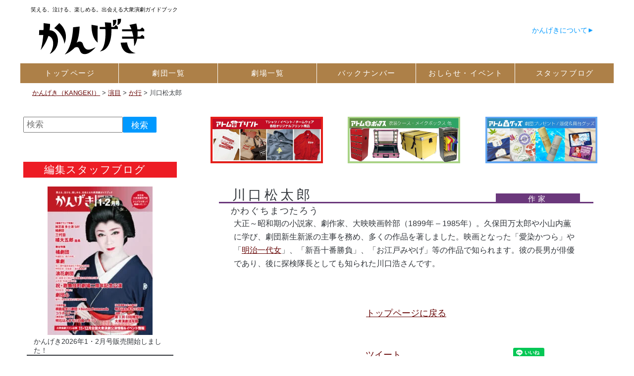

--- FILE ---
content_type: text/html; charset=UTF-8
request_url: https://e-kangeki.net/plays/kawaguchi_matsutaro/
body_size: 14732
content:
<!DOCTYPE html PUBLIC "-//W3C//DTD XHTML 1.0 Transitional//EN" "https://www.w3.org/TR/xhtml1/DTD/xhtml1-transitional.dtd">
<html xmlns="https://www.w3.org/1999/xhtml" lang="ja" xml:lang="ja">


<head prefix="og: http://ogp.me/ns# fb: http://ogp.me/ns/ fb# article: http://ogp.me/ns/ article#"><meta http-equiv="Content-Type" content="text/html; charset=UTF-8" />
<meta http-equiv="X-UA-Compatible" content="IE=edge,chrome=1">
<meta name="viewport" content="width=device-width,user-scalable=yes" />
	  <meta name="author" content="アトム株式会社">
<title>川口松太郎｜かんげき（KANGEKI） - 笑える、泣ける、楽しめる。出会える大衆演劇ガイドブック</title><meta name="keywords" content="劇場,大衆演劇,公演情報,劇団情報,情報誌,カンゲキ"><meta http-equiv="content-style-type" content="text/css" />
<meta http-equiv="content-script-type" content="text/javascript" />
<link rel="alternate" type="application/rss+xml" title="かんげき（KANGEKI）（RSS 2.0）" href="https://e-kangeki.net/feed/" />
<link rel="alternate" type="application/atom+xml" title="かんげき（KANGEKI）（Atom）" href="https://e-kangeki.net/feed/atom/" />
<link rel="alternate" hreflang="ja" href="https://e-kangeki.net/plays/kawaguchi_matsutaro/" /><meta name="description" itemprop="description" content="笑える、泣ける、楽しめる。出会える大衆演劇ガイドブック" />
<link href="https://e-kangeki.net/wp-content/themes/site02/common/css/default.css?20160515" rel="stylesheet" type="text/css" />
<link href="https://e-kangeki.net/wp-content/themes/site02/common/css/wp.css?20210406" rel="stylesheet" type="text/css" /><link href="https://e-kangeki.net/wp-content/themes/site02/common/css/print.css?1" rel="stylesheet" type="text/css" media="print" /><meta name='robots' content='max-image-preview:large' />
<script>
 var ajaxurl = "https://e-kangeki.net/wp-admin/admin-ajax.php";
</script><link rel="alternate" title="oEmbed (JSON)" type="application/json+oembed" href="https://e-kangeki.net/wp-json/oembed/1.0/embed?url=https%3A%2F%2Fe-kangeki.net%2Fplays%2Fkawaguchi_matsutaro%2F" />
<link rel="alternate" title="oEmbed (XML)" type="text/xml+oembed" href="https://e-kangeki.net/wp-json/oembed/1.0/embed?url=https%3A%2F%2Fe-kangeki.net%2Fplays%2Fkawaguchi_matsutaro%2F&#038;format=xml" />
<style id='wp-img-auto-sizes-contain-inline-css' type='text/css'>
img:is([sizes=auto i],[sizes^="auto," i]){contain-intrinsic-size:3000px 1500px}
/*# sourceURL=wp-img-auto-sizes-contain-inline-css */
</style>
<link rel='stylesheet' id='main_style-css' href='https://e-kangeki.net/wp-content/themes/site02/common/css/kangeki2021.css?ver=1769687695' type='text/css' media='all' />
<style id='wp-emoji-styles-inline-css' type='text/css'>

	img.wp-smiley, img.emoji {
		display: inline !important;
		border: none !important;
		box-shadow: none !important;
		height: 1em !important;
		width: 1em !important;
		margin: 0 0.07em !important;
		vertical-align: -0.1em !important;
		background: none !important;
		padding: 0 !important;
	}
/*# sourceURL=wp-emoji-styles-inline-css */
</style>
<style id='wp-block-library-inline-css' type='text/css'>
:root{--wp-block-synced-color:#7a00df;--wp-block-synced-color--rgb:122,0,223;--wp-bound-block-color:var(--wp-block-synced-color);--wp-editor-canvas-background:#ddd;--wp-admin-theme-color:#007cba;--wp-admin-theme-color--rgb:0,124,186;--wp-admin-theme-color-darker-10:#006ba1;--wp-admin-theme-color-darker-10--rgb:0,107,160.5;--wp-admin-theme-color-darker-20:#005a87;--wp-admin-theme-color-darker-20--rgb:0,90,135;--wp-admin-border-width-focus:2px}@media (min-resolution:192dpi){:root{--wp-admin-border-width-focus:1.5px}}.wp-element-button{cursor:pointer}:root .has-very-light-gray-background-color{background-color:#eee}:root .has-very-dark-gray-background-color{background-color:#313131}:root .has-very-light-gray-color{color:#eee}:root .has-very-dark-gray-color{color:#313131}:root .has-vivid-green-cyan-to-vivid-cyan-blue-gradient-background{background:linear-gradient(135deg,#00d084,#0693e3)}:root .has-purple-crush-gradient-background{background:linear-gradient(135deg,#34e2e4,#4721fb 50%,#ab1dfe)}:root .has-hazy-dawn-gradient-background{background:linear-gradient(135deg,#faaca8,#dad0ec)}:root .has-subdued-olive-gradient-background{background:linear-gradient(135deg,#fafae1,#67a671)}:root .has-atomic-cream-gradient-background{background:linear-gradient(135deg,#fdd79a,#004a59)}:root .has-nightshade-gradient-background{background:linear-gradient(135deg,#330968,#31cdcf)}:root .has-midnight-gradient-background{background:linear-gradient(135deg,#020381,#2874fc)}:root{--wp--preset--font-size--normal:16px;--wp--preset--font-size--huge:42px}.has-regular-font-size{font-size:1em}.has-larger-font-size{font-size:2.625em}.has-normal-font-size{font-size:var(--wp--preset--font-size--normal)}.has-huge-font-size{font-size:var(--wp--preset--font-size--huge)}.has-text-align-center{text-align:center}.has-text-align-left{text-align:left}.has-text-align-right{text-align:right}.has-fit-text{white-space:nowrap!important}#end-resizable-editor-section{display:none}.aligncenter{clear:both}.items-justified-left{justify-content:flex-start}.items-justified-center{justify-content:center}.items-justified-right{justify-content:flex-end}.items-justified-space-between{justify-content:space-between}.screen-reader-text{border:0;clip-path:inset(50%);height:1px;margin:-1px;overflow:hidden;padding:0;position:absolute;width:1px;word-wrap:normal!important}.screen-reader-text:focus{background-color:#ddd;clip-path:none;color:#444;display:block;font-size:1em;height:auto;left:5px;line-height:normal;padding:15px 23px 14px;text-decoration:none;top:5px;width:auto;z-index:100000}html :where(.has-border-color){border-style:solid}html :where([style*=border-top-color]){border-top-style:solid}html :where([style*=border-right-color]){border-right-style:solid}html :where([style*=border-bottom-color]){border-bottom-style:solid}html :where([style*=border-left-color]){border-left-style:solid}html :where([style*=border-width]){border-style:solid}html :where([style*=border-top-width]){border-top-style:solid}html :where([style*=border-right-width]){border-right-style:solid}html :where([style*=border-bottom-width]){border-bottom-style:solid}html :where([style*=border-left-width]){border-left-style:solid}html :where(img[class*=wp-image-]){height:auto;max-width:100%}:where(figure){margin:0 0 1em}html :where(.is-position-sticky){--wp-admin--admin-bar--position-offset:var(--wp-admin--admin-bar--height,0px)}@media screen and (max-width:600px){html :where(.is-position-sticky){--wp-admin--admin-bar--position-offset:0px}}

/*# sourceURL=wp-block-library-inline-css */
</style><style id='global-styles-inline-css' type='text/css'>
:root{--wp--preset--aspect-ratio--square: 1;--wp--preset--aspect-ratio--4-3: 4/3;--wp--preset--aspect-ratio--3-4: 3/4;--wp--preset--aspect-ratio--3-2: 3/2;--wp--preset--aspect-ratio--2-3: 2/3;--wp--preset--aspect-ratio--16-9: 16/9;--wp--preset--aspect-ratio--9-16: 9/16;--wp--preset--color--black: #000000;--wp--preset--color--cyan-bluish-gray: #abb8c3;--wp--preset--color--white: #ffffff;--wp--preset--color--pale-pink: #f78da7;--wp--preset--color--vivid-red: #cf2e2e;--wp--preset--color--luminous-vivid-orange: #ff6900;--wp--preset--color--luminous-vivid-amber: #fcb900;--wp--preset--color--light-green-cyan: #7bdcb5;--wp--preset--color--vivid-green-cyan: #00d084;--wp--preset--color--pale-cyan-blue: #8ed1fc;--wp--preset--color--vivid-cyan-blue: #0693e3;--wp--preset--color--vivid-purple: #9b51e0;--wp--preset--gradient--vivid-cyan-blue-to-vivid-purple: linear-gradient(135deg,rgb(6,147,227) 0%,rgb(155,81,224) 100%);--wp--preset--gradient--light-green-cyan-to-vivid-green-cyan: linear-gradient(135deg,rgb(122,220,180) 0%,rgb(0,208,130) 100%);--wp--preset--gradient--luminous-vivid-amber-to-luminous-vivid-orange: linear-gradient(135deg,rgb(252,185,0) 0%,rgb(255,105,0) 100%);--wp--preset--gradient--luminous-vivid-orange-to-vivid-red: linear-gradient(135deg,rgb(255,105,0) 0%,rgb(207,46,46) 100%);--wp--preset--gradient--very-light-gray-to-cyan-bluish-gray: linear-gradient(135deg,rgb(238,238,238) 0%,rgb(169,184,195) 100%);--wp--preset--gradient--cool-to-warm-spectrum: linear-gradient(135deg,rgb(74,234,220) 0%,rgb(151,120,209) 20%,rgb(207,42,186) 40%,rgb(238,44,130) 60%,rgb(251,105,98) 80%,rgb(254,248,76) 100%);--wp--preset--gradient--blush-light-purple: linear-gradient(135deg,rgb(255,206,236) 0%,rgb(152,150,240) 100%);--wp--preset--gradient--blush-bordeaux: linear-gradient(135deg,rgb(254,205,165) 0%,rgb(254,45,45) 50%,rgb(107,0,62) 100%);--wp--preset--gradient--luminous-dusk: linear-gradient(135deg,rgb(255,203,112) 0%,rgb(199,81,192) 50%,rgb(65,88,208) 100%);--wp--preset--gradient--pale-ocean: linear-gradient(135deg,rgb(255,245,203) 0%,rgb(182,227,212) 50%,rgb(51,167,181) 100%);--wp--preset--gradient--electric-grass: linear-gradient(135deg,rgb(202,248,128) 0%,rgb(113,206,126) 100%);--wp--preset--gradient--midnight: linear-gradient(135deg,rgb(2,3,129) 0%,rgb(40,116,252) 100%);--wp--preset--font-size--small: 13px;--wp--preset--font-size--medium: 20px;--wp--preset--font-size--large: 36px;--wp--preset--font-size--x-large: 42px;--wp--preset--spacing--20: 0.44rem;--wp--preset--spacing--30: 0.67rem;--wp--preset--spacing--40: 1rem;--wp--preset--spacing--50: 1.5rem;--wp--preset--spacing--60: 2.25rem;--wp--preset--spacing--70: 3.38rem;--wp--preset--spacing--80: 5.06rem;--wp--preset--shadow--natural: 6px 6px 9px rgba(0, 0, 0, 0.2);--wp--preset--shadow--deep: 12px 12px 50px rgba(0, 0, 0, 0.4);--wp--preset--shadow--sharp: 6px 6px 0px rgba(0, 0, 0, 0.2);--wp--preset--shadow--outlined: 6px 6px 0px -3px rgb(255, 255, 255), 6px 6px rgb(0, 0, 0);--wp--preset--shadow--crisp: 6px 6px 0px rgb(0, 0, 0);}:where(.is-layout-flex){gap: 0.5em;}:where(.is-layout-grid){gap: 0.5em;}body .is-layout-flex{display: flex;}.is-layout-flex{flex-wrap: wrap;align-items: center;}.is-layout-flex > :is(*, div){margin: 0;}body .is-layout-grid{display: grid;}.is-layout-grid > :is(*, div){margin: 0;}:where(.wp-block-columns.is-layout-flex){gap: 2em;}:where(.wp-block-columns.is-layout-grid){gap: 2em;}:where(.wp-block-post-template.is-layout-flex){gap: 1.25em;}:where(.wp-block-post-template.is-layout-grid){gap: 1.25em;}.has-black-color{color: var(--wp--preset--color--black) !important;}.has-cyan-bluish-gray-color{color: var(--wp--preset--color--cyan-bluish-gray) !important;}.has-white-color{color: var(--wp--preset--color--white) !important;}.has-pale-pink-color{color: var(--wp--preset--color--pale-pink) !important;}.has-vivid-red-color{color: var(--wp--preset--color--vivid-red) !important;}.has-luminous-vivid-orange-color{color: var(--wp--preset--color--luminous-vivid-orange) !important;}.has-luminous-vivid-amber-color{color: var(--wp--preset--color--luminous-vivid-amber) !important;}.has-light-green-cyan-color{color: var(--wp--preset--color--light-green-cyan) !important;}.has-vivid-green-cyan-color{color: var(--wp--preset--color--vivid-green-cyan) !important;}.has-pale-cyan-blue-color{color: var(--wp--preset--color--pale-cyan-blue) !important;}.has-vivid-cyan-blue-color{color: var(--wp--preset--color--vivid-cyan-blue) !important;}.has-vivid-purple-color{color: var(--wp--preset--color--vivid-purple) !important;}.has-black-background-color{background-color: var(--wp--preset--color--black) !important;}.has-cyan-bluish-gray-background-color{background-color: var(--wp--preset--color--cyan-bluish-gray) !important;}.has-white-background-color{background-color: var(--wp--preset--color--white) !important;}.has-pale-pink-background-color{background-color: var(--wp--preset--color--pale-pink) !important;}.has-vivid-red-background-color{background-color: var(--wp--preset--color--vivid-red) !important;}.has-luminous-vivid-orange-background-color{background-color: var(--wp--preset--color--luminous-vivid-orange) !important;}.has-luminous-vivid-amber-background-color{background-color: var(--wp--preset--color--luminous-vivid-amber) !important;}.has-light-green-cyan-background-color{background-color: var(--wp--preset--color--light-green-cyan) !important;}.has-vivid-green-cyan-background-color{background-color: var(--wp--preset--color--vivid-green-cyan) !important;}.has-pale-cyan-blue-background-color{background-color: var(--wp--preset--color--pale-cyan-blue) !important;}.has-vivid-cyan-blue-background-color{background-color: var(--wp--preset--color--vivid-cyan-blue) !important;}.has-vivid-purple-background-color{background-color: var(--wp--preset--color--vivid-purple) !important;}.has-black-border-color{border-color: var(--wp--preset--color--black) !important;}.has-cyan-bluish-gray-border-color{border-color: var(--wp--preset--color--cyan-bluish-gray) !important;}.has-white-border-color{border-color: var(--wp--preset--color--white) !important;}.has-pale-pink-border-color{border-color: var(--wp--preset--color--pale-pink) !important;}.has-vivid-red-border-color{border-color: var(--wp--preset--color--vivid-red) !important;}.has-luminous-vivid-orange-border-color{border-color: var(--wp--preset--color--luminous-vivid-orange) !important;}.has-luminous-vivid-amber-border-color{border-color: var(--wp--preset--color--luminous-vivid-amber) !important;}.has-light-green-cyan-border-color{border-color: var(--wp--preset--color--light-green-cyan) !important;}.has-vivid-green-cyan-border-color{border-color: var(--wp--preset--color--vivid-green-cyan) !important;}.has-pale-cyan-blue-border-color{border-color: var(--wp--preset--color--pale-cyan-blue) !important;}.has-vivid-cyan-blue-border-color{border-color: var(--wp--preset--color--vivid-cyan-blue) !important;}.has-vivid-purple-border-color{border-color: var(--wp--preset--color--vivid-purple) !important;}.has-vivid-cyan-blue-to-vivid-purple-gradient-background{background: var(--wp--preset--gradient--vivid-cyan-blue-to-vivid-purple) !important;}.has-light-green-cyan-to-vivid-green-cyan-gradient-background{background: var(--wp--preset--gradient--light-green-cyan-to-vivid-green-cyan) !important;}.has-luminous-vivid-amber-to-luminous-vivid-orange-gradient-background{background: var(--wp--preset--gradient--luminous-vivid-amber-to-luminous-vivid-orange) !important;}.has-luminous-vivid-orange-to-vivid-red-gradient-background{background: var(--wp--preset--gradient--luminous-vivid-orange-to-vivid-red) !important;}.has-very-light-gray-to-cyan-bluish-gray-gradient-background{background: var(--wp--preset--gradient--very-light-gray-to-cyan-bluish-gray) !important;}.has-cool-to-warm-spectrum-gradient-background{background: var(--wp--preset--gradient--cool-to-warm-spectrum) !important;}.has-blush-light-purple-gradient-background{background: var(--wp--preset--gradient--blush-light-purple) !important;}.has-blush-bordeaux-gradient-background{background: var(--wp--preset--gradient--blush-bordeaux) !important;}.has-luminous-dusk-gradient-background{background: var(--wp--preset--gradient--luminous-dusk) !important;}.has-pale-ocean-gradient-background{background: var(--wp--preset--gradient--pale-ocean) !important;}.has-electric-grass-gradient-background{background: var(--wp--preset--gradient--electric-grass) !important;}.has-midnight-gradient-background{background: var(--wp--preset--gradient--midnight) !important;}.has-small-font-size{font-size: var(--wp--preset--font-size--small) !important;}.has-medium-font-size{font-size: var(--wp--preset--font-size--medium) !important;}.has-large-font-size{font-size: var(--wp--preset--font-size--large) !important;}.has-x-large-font-size{font-size: var(--wp--preset--font-size--x-large) !important;}
/*# sourceURL=global-styles-inline-css */
</style>

<style id='classic-theme-styles-inline-css' type='text/css'>
/*! This file is auto-generated */
.wp-block-button__link{color:#fff;background-color:#32373c;border-radius:9999px;box-shadow:none;text-decoration:none;padding:calc(.667em + 2px) calc(1.333em + 2px);font-size:1.125em}.wp-block-file__button{background:#32373c;color:#fff;text-decoration:none}
/*# sourceURL=/wp-includes/css/classic-themes.min.css */
</style>
<link rel='stylesheet' id='wp-pagenavi-css' href='https://e-kangeki.net/wp-content/plugins/wp-pagenavi/pagenavi-css.css?ver=2.70' type='text/css' media='all' />
<link rel='stylesheet' id='jquery.lightbox.min.css-css' href='https://e-kangeki.net/wp-content/plugins/wp-jquery-lightbox/lightboxes/wp-jquery-lightbox/styles/lightbox.min.css?ver=2.3.4' type='text/css' media='all' />
<link rel='stylesheet' id='jqlb-overrides-css' href='https://e-kangeki.net/wp-content/plugins/wp-jquery-lightbox/lightboxes/wp-jquery-lightbox/styles/overrides.css?ver=2.3.4' type='text/css' media='all' />
<style id='jqlb-overrides-inline-css' type='text/css'>

			#outerImageContainer {
				box-shadow: 0 0 4px 2px rgba(0,0,0,.2);
			}
			#imageContainer{
				padding: 8px;
			}
			#imageDataContainer {
				box-shadow: none;
				z-index: auto;
			}
			#prevArrow,
			#nextArrow{
				background-color: #ffffff;
				color: #000000;
			}
/*# sourceURL=jqlb-overrides-inline-css */
</style>
<script type="text/javascript" src="https://e-kangeki.net/wp-includes/js/jquery/jquery.min.js?ver=3.7.1" id="jquery-core-js"></script>
<script type="text/javascript" async="async" defer="defer" src="https://e-kangeki.net/wp-includes/js/jquery/jquery-migrate.min.js?ver=3.4.1" id="jquery-migrate-js"></script>
<link rel="https://api.w.org/" href="https://e-kangeki.net/wp-json/" /><link rel="alternate" title="JSON" type="application/json" href="https://e-kangeki.net/wp-json/wp/v2/plays/5118" /><link rel="EditURI" type="application/rsd+xml" title="RSD" href="https://e-kangeki.net/xmlrpc.php?rsd" />
<meta name="generator" content="WordPress 6.9" />
<link rel="canonical" href="https://e-kangeki.net/plays/kawaguchi_matsutaro/" />
<link rel='shortlink' href='https://e-kangeki.net/?p=5118' />
<style type="text/css">.recentcomments a{display:inline !important;padding:0 !important;margin:0 !important;}</style><style type="text/css">
.no-js .native-lazyload-js-fallback {
	display: none;
}
</style>
		<meta name="msapplication-square70x70logo" content="/wp-content/themes/site02/favicon/site-tile-70x70.png">
<meta name="msapplication-square150x150logo" content="/wp-content/themes/site02/favicon/site-tile-150x150.png">
<meta name="msapplication-wide310x150logo" content="/wp-content/themes/site02/favicon/site-tile-310x150.png">
<meta name="msapplication-square310x310logo" content="/wp-content/themes/site02/favicon/site-tile-310x310.png">
<meta name="msapplication-TileColor" content="#0078d7">
<link rel="shortcut icon" type="image/vnd.microsoft.icon" href="/wp-content/themes/site02/favicon/favicon.ico">
<link rel="icon" type="image/vnd.microsoft.icon" href="/wp-content/themes/site02/favicon/favicon.ico">
<link rel="apple-touch-icon" href="/wp-content/themes/site02/favicon/apple-touch-icon.png">

<link rel="apple-touch-icon-precomposed" href="/wp-content/themes/site02/favicon/apple-touch-icon-precomposed.png">
<link rel="apple-touch-icon" sizes="57x57" href="/wp-content/themes/site02/favicon/apple-touch-icon-57x57.png">
<link rel="apple-touch-icon" sizes="60x60" href="/wp-content/themes/site02/favicon/apple-touch-icon-60x60.png">
<link rel="apple-touch-icon" sizes="72x72" href="/wp-content/themes/site02/favicon/apple-touch-icon-72x72.png">
<link rel="apple-touch-icon" sizes="76x76" href="/wp-content/themes/site02/favicon/apple-touch-icon-76x76.png">
<link rel="apple-touch-icon" sizes="114x114" href="/wp-content/themes/site02/favicon/apple-touch-icon-114x114.png">
<link rel="apple-touch-icon" sizes="120x120" href="/wp-content/themes/site02/favicon/apple-touch-icon-120x120.png">
<link rel="apple-touch-icon-precomposed" sizes="120x120" href="/wp-content/themes/site02/favicon/apple-touch-icon-120x120-precomposed.png">
<link rel="apple-touch-icon" sizes="144x144" href="/wp-content/themes/site02/favicon/apple-touch-icon-144x144.png">
<link rel="apple-touch-icon" sizes="152x152" href="/wp-content/themes/site02/favicon/apple-touch-icon-152x152.png">
<link rel="apple-touch-icon" sizes="180x180" href="/wp-content/themes/site02/favicon/apple-touch-icon-180x180.png">

<link rel="icon" type="image/png" href="/wp-content/themes/site02/favicon/apple-touch-icon-180x180.png">
<link rel="icon" type="image/png" sizes="36x36" href="/wp-content/themes/site02/favicon/android-chrome-36x36.png">
<link rel="icon" type="image/png" sizes="48x48" href="/wp-content/themes/site02/favicon/android-chrome-48x48.png">
<link rel="icon" type="image/png" sizes="72x72" href="/wp-content/themes/site02/favicon/android-chrome-72x72.png">
<link rel="icon" type="image/png" sizes="96x96" href="/wp-content/themes/site02/favicon/android-chrome-96x96.png">
<link rel="icon" type="image/png" sizes="128x128" href="/wp-content/themes/site02/favicon/android-chrome-128x128.png">
<link rel="icon" type="image/png" sizes="144x144" href="/wp-content/themes/site02/favicon/android-chrome-144x144.png">
<link rel="icon" type="image/png" sizes="152x152" href="/wp-content/themes/site02/favicon/android-chrome-152x152.png">
<link rel="icon" type="image/png" sizes="192x192" href="/wp-content/themes/site02/favicon/android-chrome-192x192.png">
<link rel="icon" type="image/png" sizes="256x256" href="/wp-content/themes/site02/favicon/android-chrome-256x256.png">
<link rel="icon" type="image/png" sizes="384x384" href="/wp-content/themes/site02/favicon/android-chrome-384x384.png">
<link rel="icon" type="image/png" sizes="512x512" href="/wp-content/themes/site02/favicon/android-chrome-512x512.png">
<link rel="manifest" href="/wp-content/themes/site02/favicon/manifest.json">
<link rel="apple-touch-icon" href="/wp-content/themes/site02/favicon/apple-touch-icon-180x180.png" sizes="180x180"/>
<link rel="icon" type="image/png" href="/wp-content/themes/site02/favicon/apple-touch-icon-180x180.png"/>
<meta name="thumbnail" content="https://e-kangeki.net/wp-content/uploads/2016/11/kangeki_avater.jpg" /><!-- twitter meta --><meta property="og:title" content="川口松太郎|KANGEKI（カンゲキ）" />
<meta property="og:type" content="article" />
<meta property="og:url" content="https://e-kangeki.net/plays/kawaguchi_matsutaro/" />
<meta property="og:site_name" content="KANGEKI（カンゲキ）" />
<meta property="fb:app_id" content="1061754727192713" /><meta property="article:published_time" content="2015-11-05T11:00:48Z" /><meta property="article:modified_time" content="2021-06-23T16:14:17Z" /><meta name="twitter:card" content="summary" /><meta name="twitter:title" content="川口松太郎 | KANGEKI（カンゲキ）" /><meta name="twitter:domain" content="https://e-kangeki.net/"><meta name="twitter:site" content="@info_kangeki" /><meta name="twitter:description" content="大正～昭和期の小説家、劇作家、大映映画幹部（1899年 - 1985年）。久保田万太郎や小山内薫に学び、劇団新生新派の主事を務め、" /><meta name="twitter:image" content="https://e-kangeki.net/wp-content/uploads/2016/11/twitter_image.jpg" /><meta name="twitter:url" content="https://e-kangeki.net/plays/kawaguchi_matsutaro/" /><meta name="twitter:image:width" content="550" /><meta name="twitter:image:height" content="413" />
<meta name="twitter:widgets:link-color" content="#000000" /><meta name="twitter:widgets:border-color" content="#000000" /><meta name="twitter:partner" content="tfwp" /><span></span><!-- end meta --><!-- Google Tag Manager -->
<script>(function(w,d,s,l,i){w[l]=w[l]||[];w[l].push({'gtm.start':
new Date().getTime(),event:'gtm.js'});var f=d.getElementsByTagName(s)[0],
j=d.createElement(s),dl=l!='dataLayer'?'&l='+l:'';j.async=true;j.src=
'https://www.googletagmanager.com/gtm.js?id='+i+dl;f.parentNode.insertBefore(j,f);
})(window,document,'script','dataLayer','GTM-TWPVHVWP');</script>
<!-- End Google Tag Manager -->
<link rel='stylesheet' id='dashicons-css' href='https://e-kangeki.net/wp-includes/css/dashicons.min.css?ver=6.9' type='text/css' media='all' />
</head><body id="top" class="wp-singular plays-template-default single single-plays postid-5118 wp-theme-site02"><div id="fb-root"></div><div id="wrapper"><header>
<div id="header_group">
<div id="header_bg"><div id="header"><div class="inline-box"><a href="/"><span class="site_description"><span>笑える、泣ける、楽しめる。出会える大衆演劇ガイドブック</span></span><img decoding="async" src="https://e-kangeki.net/wp-content/plugins/native-lazyload/assets/images/placeholder.svg" alt width="261" height="90" class="alignnone size-full wp-image-123289 native-lazyload-js-fallback" loading="lazy" data-src="https://e-kangeki.net/wp-content/uploads/2024/10/kangeki_sub_header_logo.png"/><noscript><span class="site_description"><span>笑える、泣ける、楽しめる。出会える大衆演劇ガイドブック</span></span><img loading="lazy" decoding="async" src="https://e-kangeki.net/wp-content/uploads/2024/10/kangeki_sub_header_logo.png" alt="" width="261" height="90" class="alignnone size-full wp-image-123289" /></noscript></a></div>
<div class="blank"></div>
<div class="logged_in_box"><div class="logged_in_menu"><div class="helps"><a href="/about_web/">かんげきについて</a></div></div></div></div></div><div id="main_menu"><a href="/" class="menu_logo"><img loading="lazy" src="/wp-content/uploads/2020/11/main_logo.png" alt="KANGEKI" width="460" height="90" class="aligncenter size-full wp-image-68669" srcset="https://e-kangeki.net/wp-content/uploads/2020/11/main_logo.png 460w, https://e-kangeki.net/wp-content/uploads/2020/11/main_logo-300x59.png 300w" sizes="(max-width: 460px) 100vw, 460px"></a><input type="checkbox" id="menu_toggle" value="menu" /><label for="menu_toggle" title="メニュー" id="menu_toggle_button"></label><div class="menu-%e3%83%a1%e3%82%a4%e3%83%b3%e3%83%a1%e3%83%8b%e3%83%a5%e3%83%bc-container"><ul id="menu-%e3%83%a1%e3%82%a4%e3%83%b3%e3%83%a1%e3%83%8b%e3%83%a5%e3%83%bc" class="primary-menu"><li id="menu-item-59004" class="menu-item menu-item-type-custom menu-item-object-custom menu-item-59004"><a href="/"><span>トップ</span><span>ページ</span></a></li><li id="menu-item-59005" class="menu-item menu-item-type-post_type_archive menu-item-object-gekidan menu-item-59005"><a href="https://e-kangeki.net/gekidan/"><span>劇団一覧</span></a></li><li id="menu-item-59006" class="menu-item menu-item-type-post_type_archive menu-item-object-theater menu-item-59006"><a href="https://e-kangeki.net/theater/"><span>劇場一覧</span></a></li><li id="menu-item-59007" class="menu-item menu-item-type-post_type_archive menu-item-object-backnumber menu-item-59007"><a href="https://e-kangeki.net/backnumber/"><span>バック</span><span>ナンバー</span></a></li><li id="menu-item-69331" class="menu-item menu-item-type-post_type menu-item-object-page menu-item-69331"><a href="https://e-kangeki.net/kangeki_info/"><span>おしらせ・</span><span>イベント</span></a></li><li id="menu-item-59009" class="menu-item menu-item-type-post_type_archive menu-item-object-kangeki_news menu-item-59009"><a href="https://e-kangeki.net/kangeki_news/"><span>スタッフ</span><span>ブログ</span></a></li><li id="menu-item-101987" class="menu-item menu-item-type-post_type menu-item-object-page menu-item-101987"><a href="https://e-kangeki.net/about_web/"><span>かんげき</span><span>について</span></a></li><li><a href="/about_web/">かんげき</span><span>について</a></li><li ><a href="#" class="close_menu">閉じる</a></li></ul></div></div></div><div class="breadcrumbs"><span property="itemListElement" typeof="ListItem"><a property="item" typeof="WebPage" title="かんげき（KANGEKI）へ移動" href="https://e-kangeki.net" class="home"><span property="name">かんげき（KANGEKI）</span></a><meta property="position" content="1"></span> &gt; <span property="itemListElement" typeof="ListItem"><a property="item" typeof="WebPage" title="演目へ移動" href="https://e-kangeki.net/plays/" class="archive post-plays-archive"><span property="name">演目</span></a><meta property="position" content="2"></span> &gt; <span property="itemListElement" typeof="ListItem"><a property="item" typeof="WebPage" title="Go to the か行 演目50音順 archives." href="https://e-kangeki.net/plays/enmoku_kana/k_gyo/" class="taxonomy enmoku_kana"><span property="name">か行</span></a><meta property="position" content="3"></span> &gt; <span property="itemListElement" typeof="ListItem"><span property="name">川口松太郎</span><meta property="position" content="4"></span></div></header><!--＝＝＝＝＝＝コンテンツ　ここから＝＝＝＝＝＝＝＝＝＝＝＝＝＝＝＝＝＝＝＝＝＝＝＝＝＝＝＝＝＝-->
<div id="contents">

<div id="main">
<div id="wp_contents">

<div class="ad main three_box">
<div class="ad_box"><a href="https://www.atom-print.com/"  target="kangeki" rel="noreferrer" class="image" rel="nofollow"><img width="840" height="350" src="https://e-kangeki.net/wp-content/plugins/native-lazyload/assets/images/placeholder.svg" class="attachment-full size-full native-lazyload-js-fallback" alt="アトムプリント Tシャツなど各種衣類へのオリジナルプリント" title="アトムプリント Tシャツなど各種衣類へのオリジナルプリント" decoding="async" loading="lazy" data-src="https://e-kangeki.net/wp-content/uploads/2022/06/atomprint_banner.jpg" data-srcset="https://e-kangeki.net/wp-content/uploads/2022/06/atomprint_banner.jpg 840w, https://e-kangeki.net/wp-content/uploads/2022/06/atomprint_banner-300x125.jpg 300w, https://e-kangeki.net/wp-content/uploads/2022/06/atomprint_banner-768x320.jpg 768w" data-sizes="auto, (max-width: 840px) 100vw, 840px" /></a></div>

<div class="ad_box"><a href="https://atom-ibox.com/"  target="kangeki" rel="noreferrer" class="image" rel="nofollow"><img width="840" height="350" src="https://e-kangeki.net/wp-content/plugins/native-lazyload/assets/images/placeholder.svg" class="attachment-full size-full native-lazyload-js-fallback" alt="アトムボックス 衣装ケース メイクボックス" title="アトムボックス 衣装ケース メイクボックス" decoding="async" loading="lazy" data-src="https://e-kangeki.net/wp-content/uploads/2022/06/atom_box_banner.jpg" data-srcset="https://e-kangeki.net/wp-content/uploads/2022/06/atom_box_banner.jpg 840w, https://e-kangeki.net/wp-content/uploads/2022/06/atom_box_banner-300x125.jpg 300w, https://e-kangeki.net/wp-content/uploads/2022/06/atom_box_banner-768x320.jpg 768w" data-sizes="auto, (max-width: 840px) 100vw, 840px" /></a></div>

<div class="ad_box"><a href="https://www.atom-goods.com/"  target="kangeki" rel="noreferrer" class="image" rel="nofollow"><img width="840" height="350" src="https://e-kangeki.net/wp-content/plugins/native-lazyload/assets/images/placeholder.svg" class="attachment-full size-full native-lazyload-js-fallback" alt="役者さんにプレゼントしよう！劇団プレゼント 販促・舞台グッズ" title="役者さんにプレゼントしよう！劇団プレゼント 販促・舞台グッズ" decoding="async" loading="lazy" data-src="https://e-kangeki.net/wp-content/uploads/2022/06/atom-goods_banner.jpg" data-srcset="https://e-kangeki.net/wp-content/uploads/2022/06/atom-goods_banner.jpg 840w, https://e-kangeki.net/wp-content/uploads/2022/06/atom-goods_banner-300x125.jpg 300w, https://e-kangeki.net/wp-content/uploads/2022/06/atom-goods_banner-768x320.jpg 768w" data-sizes="auto, (max-width: 840px) 100vw, 840px" /></a></div>
</div>
<!--＝＝＝＝＝＝メイン　ここから＝＝＝＝＝＝＝＝＝＝＝＝＝＝＝＝＝＝＝＝＝＝＝＝＝＝＝＝＝＝-->
<div id="repertoire" class="dictionary">


 <div class ="dictionary_box">
<div class="dictionary_box writer" id="kawaguchi_matsutaro"><h1 class="title">川口松太郎</h1><div class="kana_name">かわぐちまつたろう</div><div class="content"><p>大正～昭和期の小説家、劇作家、大映映画幹部（1899年 &#8211; 1985年）。久保田万太郎や小山内薫に学び、劇団新生新派の主事を務め、多くの作品を著しました。映画となった「愛染かつら」や「<a href="https://e-kangeki.net/plays/enmoku_kana/m_gyo/#meiji_ichidaionna">明治一代女</a>」、「新吾十番勝負」、「お江戸みやげ」等の作品で知られます。彼の長男が俳優であり、後に探検隊長としても知られた川口浩さんです。</p></div></div>   
 


</div>
<div><div id ="home_url"><a href="/">トップページに戻る</a></div><div id="social_menu"><div class="twitter_share"><a class="twitter-share-button" data-url="https://e-kangeki.net/plays/kawaguchi_matsutaro/" href="https://twitter.com/share">ツイート</a></div>
<div class="fb-like" data-href="https://e-kangeki.net/plays/kawaguchi_matsutaro/" data-width="" data-layout="button_count" data-action="like" data-share="true"> </div>
<div class="line-it-button" style="display: none;" data-lang="ja" data-type="like" data-ver="3" data-url="https://e-kangeki.net/plays/kawaguchi_matsutaro/"> </div></div></div><p>大衆演劇では様々な題材が取り上げられており、黎明期である江戸時代から、人気のある演目というのがいくつも生まれています。ここではそういった演目や題材について少しだけ説明しています。もっとよく知りたくなったら、劇場に足を運んでみてはいかがでしょうか。ただ、劇団ごとに演出や脚本がアレンジされていることもありますので、その違いを見極めるのも観劇の楽しさの一つです。細かい用語などについては<a href="/dictionary">大衆演劇豆辞典</a>をご覧下さい。</p><h4>その他の演目豆事典</h4><div class="index_zoon"><ul><li><a href="https://e-kangeki.net/plays/enmoku_kana/a_gyo/">あ</a></li><li><a href="https://e-kangeki.net/plays/enmoku_kana/k_gyo/">か</a></li><li><a href="https://e-kangeki.net/plays/enmoku_kana/s_gyo/">さ</a></li><li><a href="https://e-kangeki.net/plays/enmoku_kana/t_gyo/">た</a></li><li><a href="https://e-kangeki.net/plays/enmoku_kana/n_gyo/">な</a></li><li><a href="https://e-kangeki.net/plays/enmoku_kana/h_gyo/">は</a></li><li><a href="https://e-kangeki.net/plays/enmoku_kana/m_gyo/">ま</a></li><li><a href="https://e-kangeki.net/plays/enmoku_kana/y_gyo/">や</a></li><li><a href="https://e-kangeki.net/plays/enmoku_kana/r_gyo/">ら</a></li></ul></div><p class="footer_link"><a href="/plays/">演目豆事典トップ</a></p>
	</div>
</div>
</div>


<!--＝＝＝＝＝＝メイン　ここまで＝＝＝＝＝＝＝＝＝＝＝＝＝＝＝＝＝＝＝＝＝＝＝＝＝＝＝＝＝＝-->

<!--＝＝＝＝＝＝サイドバー　ここから＝＝＝＝＝＝＝＝＝＝＝＝＝＝＝＝＝＝＝＝＝＝＝＝＝＝＝＝＝＝-->

<div id="sidebar">

<div class="search"><form id="searchform" class="searchform ep-autosuggest" action="/" method="GET"><label><input name="s" type="text" value="" placeholder="検索" /><input class="submit" type="submit" value="検索" /></label></form></div>
<h2 class="iconimage icon20" id="kangeki_news">編集スタッフブログ</h2><div class="side_box"><figure  class=" blogbox"><a href="https://e-kangeki.net/kangeki_news/kangeki_news-20251220000000/" ><span class="img"><img decoding="async" width="212" height="300" src="https://e-kangeki.net/wp-content/plugins/native-lazyload/assets/images/placeholder.svg" class="attachment-medium size-medium native-lazyload-js-fallback" alt="かんげき2026年1・2月号販売開始しました！" loading="lazy" data-src="https://e-kangeki.net/wp-content/uploads/2025/12/kangeki202601-212x300.jpg" data-srcset="https://e-kangeki.net/wp-content/uploads/2025/12/kangeki202601-212x300.jpg 212w, https://e-kangeki.net/wp-content/uploads/2025/12/kangeki202601.jpg 595w" data-sizes="(max-width: 212px) 100vw, 212px" /></span><h3>かんげき2026年1・2月号販売開始しました！</h3><time datetime="2025-12-20 00:00:00">2025/12/20</time></a></figure></div>
<div></div>
<hr />
<h2 class="birth_day">今月のお誕生日</h2><ul class="birthday actor_list"><li><span class="day">1月1日</span><strong><a href="https://e-kangeki.net/actor/sensuya_tamashiro/"><span>総座長</span><span>扇子家</span><span>玉四郎</span>さん</a></strong><span class="troupe"><a href="https://e-kangeki.net/gekidan/sensuya/">劇団扇子家</a></span></li><li><span class="day">1月1日</span><strong><a href="https://e-kangeki.net/actor/hasegawa_takeya/"><span>座長</span><span>長谷川</span><span>武弥</span>さん</a></strong><span class="troupe"><a href="https://e-kangeki.net/gekidan/hasegawatakeya_gekidan/">長谷川劇団</a></span></li><li><span class="day">1月1日</span><strong><a href="https://e-kangeki.net/actor/ichikawa_keiko/"><span>太夫元</span><span>市川</span><span>恵子</span>さん</a></strong><span class="troupe"><a href="https://e-kangeki.net/gekidan/omocha/">おもちゃ劇団</a></span></li><li><span class="day">1月1日</span><strong><a href="https://e-kangeki.net/actor/kataoka_koume/"><span>花形</span><span>片岡</span><span>小梅</span>さん</a></strong><span class="troupe"><a href="https://e-kangeki.net/gekidan/honkesingeiza/">本家真芸座</a></span></li><li><span class="day">1月6日</span><strong><a href="https://e-kangeki.net/actor/miyako_tsuyoshi/"><span>副座長</span><span>都</span><span>剛</span>さん</a></strong><span class="troupe"><a href="https://e-kangeki.net/gekidan/miyako_wakamaru/">都若丸劇団</a></span></li><li><span class="day">1月7日</span><strong><a href="https://e-kangeki.net/actor/fujino_kana/"><span>座長</span><span>藤乃</span><span>かな</span>さん</a></strong><span class="troupe"><a href="https://e-kangeki.net/gekidan/fujino_kana/">藤乃かな特別公演</a></span></li><li><span class="day">1月7日</span><strong><a href="https://e-kangeki.net/actor/mikaido_toranosuke/"><span>花形</span><span>見海堂</span><span>虎之介</span>さん</a></strong><span class="troupe"><a href="https://e-kangeki.net/gekidan/mikaidougekidan/">見海堂劇団</a></span></li><li><span class="day">1月8日</span><strong><a href="https://e-kangeki.net/actor/hime_kinnosuke/"><span>座長</span><span>姫</span><span>錦之助</span>さん</a></strong><span class="troupe"><a href="https://e-kangeki.net/gekidan/yumemichi/">劇団夢道</a></span></li><li><span class="day">1月8日</span><strong><a href="https://e-kangeki.net/actor/tachibana_ryoji/"><span>副座長</span><span>橘</span><span>良二</span>さん</a></strong><span class="troupe"><a href="https://e-kangeki.net/gekidan/tachibana_kikutaro/">橘劇団</a></span></li><li><span class="day">1月9日</span><strong><a href="https://e-kangeki.net/actor/sawamura_yuma/"><span>座長</span><span>澤村</span><span>雄馬</span>さん</a></strong><span class="troupe"><a href="https://e-kangeki.net/gekidan/kinokuniya_gekidan/">紀伊国屋劇団</a></span></li><li><span class="day">1月10日</span><strong><a href="https://e-kangeki.net/actor/tachibana_ouji/"><span>花形</span><span>橘</span><span>鷹志</span>さん</a></strong><span class="troupe"><a href="https://e-kangeki.net/gekidan/gekidan_enbu/">劇団炎舞</a></span></li><li><span class="day">1月11日</span><strong><a href="https://e-kangeki.net/actor/hasegawa_rannosuke/"><span>副座長</span><span>長谷川</span><span>乱之助</span>さん</a></strong><span class="troupe"><a href="https://e-kangeki.net/gekidan/hasegawatakeya_gekidan/">長谷川劇団</a></span></li><li><span class="day">1月12日</span><strong><a href="https://e-kangeki.net/actor/mikawa_reji/"><span>総座長レジェンド</span><span>美川</span><span>麗士</span>さん</a></strong><span class="troupe"><a href="https://e-kangeki.net/gekidan/gekidan_mikawa/">劇団美川</a></span></li><li><span class="day">1月13日</span><strong><a href="https://e-kangeki.net/actor/asahi_seiji/"><span>座長</span><span>朝陽</span><span>政次</span>さん</a></strong><span class="troupe"><a href="https://e-kangeki.net/gekidan/gekidan_syachi/">劇団鯱</a></span></li><li><span class="day">1月13日</span><strong><a href="https://e-kangeki.net/actor/ryu_masato/"><span>副座長</span><span>龍</span><span>魔裟斗</span>さん</a></strong></li><li><span class="day">1月17日</span><strong><a href="https://e-kangeki.net/actor/morikawa_ryoma/"><span>座長</span><span>森川</span><span>竜馬</span>さん</a></strong><span class="troupe"><a href="https://e-kangeki.net/gekidan/morikawa_ryoma_gekidan/">森川竜馬劇団</a></span></li><li><span class="day">1月17日</span><strong><a href="https://e-kangeki.net/actor/umezawa_shintaro/"><span>若座長</span><span>梅沢</span><span>慎太郎</span>さん</a></strong><span class="troupe"><a href="https://e-kangeki.net/gekidan/gekidan_kikutaro/">劇団菊太郎</a></span></li><li><span class="day">1月17日</span><strong><a href="https://e-kangeki.net/actor/umezawa_kotaro/"><span>若座長</span><span>梅沢</span><span>光太郎</span>さん</a></strong><span class="troupe"><a href="https://e-kangeki.net/gekidan/gekidan_kikutaro/">劇団菊太郎</a></span></li><li><span class="day">1月18日</span><strong><a href="https://e-kangeki.net/actor/himekawa_ryunosuke_3rd/"><span>座長</span><span>三代目</span><span>姫川</span><span>竜之助</span>さん</a></strong><span class="troupe"><a href="https://e-kangeki.net/gekidan/sinseigekidanharu/">新生劇団春</a></span></li><li><span class="day">1月23日</span><strong><a href="https://e-kangeki.net/actor/kurenai_tomoya/"><span>座長</span><span>紅</span><span>友也</span>さん</a></strong><span class="troupe"><a href="https://e-kangeki.net/gekidan/kurenai/">紅劇団</a></span></li><li><span class="day">1月24日</span><strong><a href="https://e-kangeki.net/actor/okawa_shinobu/"><span>副座長</span><span>大川</span><span>忍</span>さん</a></strong><span class="troupe"><a href="https://e-kangeki.net/gekidan/gekidan_okawa/">劇団大川</a></span></li><li><span class="day">1月24日</span><strong><a href="https://e-kangeki.net/actor/haru_ryunosuke/"><span>総長</span><span>波瑠</span><span>竜ノ介</span>さん</a></strong><span class="troupe"><a href="https://e-kangeki.net/gekidan/sinseigekidanharu/">新生劇団春</a></span></li><li><span class="day">1月24日</span><strong><a href="https://e-kangeki.net/actor/koizumi_raito/"><span>花形</span><span>小泉</span><span>ライト</span>さん</a></strong><span class="troupe"><a href="https://e-kangeki.net/gekidan/tatsumi_engeki_box/">たつみ演劇BOX</a></span></li><li><span class="day">1月25日</span><strong><a href="https://e-kangeki.net/actor/kobayashi_ryujiro_2nd/"><span>太夫元</span><span>二代目</span><span>小林</span><span>隆次郎</span>さん</a></strong><span class="troupe"><a href="https://e-kangeki.net/gekidan/kobayashi_gekidan/">小林劇団</a></span></li><li><span class="day">1月25日</span><strong><a href="https://e-kangeki.net/actor/okawa_kusuo/"><span>太夫元</span><span>大川</span><span>九州男</span>さん</a></strong></li><li><span class="day">1月27日</span><strong><a href="https://e-kangeki.net/actor/tachibana_daigoro/"><span>三代目座長</span><span>橘</span><span>大五郎</span>さん</a></strong><span class="troupe"><a href="https://e-kangeki.net/gekidan/tachibana_kikutaro/">橘劇団</a></span></li><li><span class="day">1月28日</span><strong><a href="https://e-kangeki.net/actor/sakuragawa_sho/"><span>座長</span><span>桜川</span><span>翔</span>さん</a></strong><span class="troupe"><a href="https://e-kangeki.net/gekidan/setsugekka/">劇団雪月花</a></span></li><li><span class="day">1月29日</span><strong><a href="https://e-kangeki.net/actor/hanayagi_ganryu/"><span>座長</span><span>花柳</span><span>願竜</span>さん</a></strong><span class="troupe"><a href="https://e-kangeki.net/gekidan/hanayagiganryu_gekidan/">花柳劇団</a></span></li><li><span class="day">1月30日</span><strong><a href="https://e-kangeki.net/actor/sawaso_senmaru/"><span>座長</span><span>三代目</span><span>澤宗</span><span>千丸</span>さん</a></strong><span class="troupe"><a href="https://e-kangeki.net/gekidan/gekidansawasou/">劇団澤宗</a></span></li><li><span class="day">1月31日</span><strong><a href="https://e-kangeki.net/actor/omi_harunosuke/"><span>副座長</span><span>近江</span><span>春之介</span>さん</a></strong></li><li><span class="day">1月31日</span><strong><a href="https://e-kangeki.net/actor/miduki_himenosuke/"><span>座長</span><span>美月</span><span>姫之助</span>さん</a></strong><span class="troupe"><a href="https://e-kangeki.net/gekidan/gekidanfuji/">劇団ふじ</a></span></li></ul>
<hr />
<h2 class="event">今月のイベント</h2><ul class="event"><li ><a href="https://e-kangeki.net/info/info-20260106095401/"><span class="day"><span>1月15日</span></span><span class="content">千成座五周年記念座長大会</span></a></li><li ><a href="https://e-kangeki.net/info/info-20260106095411/"><span class="day"><span>1月15日</span></span><span class="content">新春九州演劇協会 全国座長大会</span></a></li><li ><a href="https://e-kangeki.net/info/info-20260106095419/"><span class="day"><span>1月21日</span></span><span class="content">令和八年 新春特別公演 三人会</span></a></li><li ><a href="https://e-kangeki.net/info/info-20260106095407/"><span class="day"><span>1月22日</span></span><span class="content">千成座五周年記念友情会</span></a></li></ul><div class="menu-%e3%82%b5%e3%82%a4%e3%83%89%e3%83%a1%e3%83%8b%e3%83%a5%e3%83%bc%ef%bc%882025-1-31%ef%bd%9e%ef%bc%89-container"><ul id="menu-%e3%82%b5%e3%82%a4%e3%83%89%e3%83%a1%e3%83%8b%e3%83%a5%e3%83%bc%ef%bc%882025-1-31%ef%bd%9e%ef%bc%89" class="side-menu"><li id="menu-item-126047" class="menu-item menu-item-type-post_type menu-item-object-page menu-item-126047"><a href="https://e-kangeki.net/about_web/">かんげきについて</a></li><li id="menu-item-126048" class="menu-item menu-item-type-post_type_archive menu-item-object-backnumber menu-item-126048"><a href="https://e-kangeki.net/backnumber/">バックナンバー</a></li><li id="menu-item-126049" class="menu-item menu-item-type-post_type menu-item-object-page menu-item-126049"><a href="https://e-kangeki.net/kangeki_profile_dvd/">劇団プロフィールDVD</a></li><li id="menu-item-126050" class="menu-item menu-item-type-post_type menu-item-object-page menu-item-126050"><a href="https://e-kangeki.net/kangeki_part_book/">かんげきのご購入</a></li><li id="menu-item-126051" class="menu-item menu-item-type-post_type menu-item-object-page menu-item-126051"><a href="https://e-kangeki.net/taishuengeki_first_study/">大衆演劇とは</a></li><li id="menu-item-126052" class="menu-item menu-item-type-post_type menu-item-object-page menu-item-126052"><a href="https://e-kangeki.net/dictionary/">大衆演劇豆辞典</a></li><li id="menu-item-126053" class="menu-item menu-item-type-post_type_archive menu-item-object-gekidan menu-item-126053"><a href="https://e-kangeki.net/gekidan/">劇団一覧</a></li><li id="menu-item-126054" class="menu-item menu-item-type-post_type_archive menu-item-object-theater menu-item-126054"><a href="https://e-kangeki.net/theater/">劇場一覧</a></li><li id="menu-item-126056" class="menu-item menu-item-type-taxonomy menu-item-object-enmoku_kana menu-item-126056"><a href="https://e-kangeki.net/plays/enmoku_kana/a_gyo/">演目豆辞典</a></li><li id="menu-item-126057" class="menu-item menu-item-type-post_type menu-item-object-page menu-item-126057"><a href="https://e-kangeki.net/beginner/">はじめての観劇案内</a></li><li id="menu-item-126058" class="menu-item menu-item-type-post_type menu-item-object-page menu-item-126058"><a href="https://e-kangeki.net/faq/">よくある質問</a></li><li id="menu-item-126059" class="menu-item menu-item-type-post_type menu-item-object-page menu-item-126059"><a href="https://e-kangeki.net/contact/">お問い合わせ</a></li></ul></div><div id="twitter_timeline">
<a class="twitter-timeline" href="https://twitter.com/info_kangeki?ref_src=twsrc%5Etfw" data-tweet-limit="3" data-height="1000">Tweets by info_kangeki</a> 
  </div></div>

<!--＝＝＝＝＝＝サイドバー　ここまで＝＝＝＝＝＝＝＝＝＝＝＝＝＝＝＝＝＝＝＝＝＝＝＝＝＝＝＝＝＝-->	
</div>

</div>
<!--＝＝＝＝＝＝コンテンツ　ここまで＝＝＝＝＝＝＝＝＝＝＝＝＝＝＝＝＝＝＝＝＝＝＝＝＝＝＝＝＝＝-->
<!--＝＝＝＝＝＝フッターここから＝＝＝＝＝＝＝＝＝＝＝＝＝＝＝＝＝＝＝＝＝＝＝-->

<div id="footer" class="clearfix">
<nav>
<p>&nbsp;</p>
<ul>
	<li><a title="販売情報" href="/kodoku/">販売情報</a></li>
	<li><a title="バックナンバー" href="/backnumber/">バックナンバー</a></li>
	<li><a title="カンゲキ編集スタッフブログ" href="/kangeki_news/">編集ブログ</a></li>
</ul>
<ul>
	<li><a title="劇団追っかけリスト" href="/tracking/">劇団追っかけリスト</a></li>
	<li><a title="劇場一覧" href="/theater/">劇場一覧</a></li>
	<li><a title="劇団一覧" href="/gekidan/">劇団一覧</a></li>
	<li><a title="資料室" href="/reference/">資料室</a></li>
	<li><a title="サイトマップ" href="/sitemap/">サイトマップ</a></li>
</ul>
<ul>
	<li><a title="ご利用の注意点" href="/precautions">当サイトご利用の注意点</a></li>
	<li><a title="利用規約" href="/user_policy_page">利用規約</a></li>
	<li><a href="https://e-kangeki.net/help/">ご利用方法について</a></li>
	<li><a title="よくある質問" href="/faq/">よくある質問</a></li>
</ul>
<ul>
	<li><a title="お問い合わせ" href="/contact/">お問い合わせ</a></li>
	<li><a title="運営について" href="/management">運営について</a></li>
	<li><a title="特定商取引法に基づく表示" href="/tokutei">特定商取引法に基づく表示</a></li>
	<li><a title="RSS" href="/feed/">RSS</a></li>
	<li><a href="https://www.facebook.com/ekangeki/">Facebook</a></li>
</ul>
</nav>
<div class="footerlink"><a href="/management">Powerd by Atom co.,ltd</a></div></div>
<!--＝＝＝＝＝＝フッターここまで＝＝＝＝＝＝＝＝＝＝＝＝＝＝＝＝＝＝＝＝＝＝＝＝＝-->

</div>
<!--＝＝＝＝＝＝ラッパー　ここまで＝＝＝＝＝＝＝＝＝＝＝＝＝＝＝＝＝＝＝＝＝＝＝＝＝＝＝＝＝＝＝＝-->

<script type="speculationrules">
{"prefetch":[{"source":"document","where":{"and":[{"href_matches":"/*"},{"not":{"href_matches":["/wp-*.php","/wp-admin/*","/wp-content/uploads/*","/wp-content/*","/wp-content/plugins/*","/wp-content/themes/site02/*","/*\\?(.+)"]}},{"not":{"selector_matches":"a[rel~=\"nofollow\"]"}},{"not":{"selector_matches":".no-prefetch, .no-prefetch a"}}]},"eagerness":"conservative"}]}
</script>
<script type="text/javascript">
( function() {
	var nativeLazyloadInitialize = function() {
		var lazyElements, script;
		if ( 'loading' in HTMLImageElement.prototype ) {
			lazyElements = [].slice.call( document.querySelectorAll( '.native-lazyload-js-fallback' ) );
			lazyElements.forEach( function( element ) {
				if ( ! element.dataset.src ) {
					return;
				}
				element.src = element.dataset.src;
				delete element.dataset.src;
				if ( element.dataset.srcset ) {
					element.srcset = element.dataset.srcset;
					delete element.dataset.srcset;
				}
				if ( element.dataset.sizes ) {
					element.sizes = element.dataset.sizes;
					delete element.dataset.sizes;
				}
				element.classList.remove( 'native-lazyload-js-fallback' );
			} );
		} else if ( ! document.querySelector( 'script#native-lazyload-fallback' ) ) {
			script = document.createElement( 'script' );
			script.id = 'native-lazyload-fallback';
			script.type = 'text/javascript';
			script.src = 'https://e-kangeki.net/wp-content/plugins/native-lazyload/assets/js/lazyload.js';
			script.defer = true;
			document.body.appendChild( script );
		}
	};
	if ( document.readyState === 'complete' || document.readyState === 'interactive' ) {
		nativeLazyloadInitialize();
	} else {
		window.addEventListener( 'DOMContentLoaded', nativeLazyloadInitialize );
	}
}() );
</script>
		<script type="text/javascript" async="async" defer="defer" src="https://e-kangeki.net/wp-content/plugins/wp-jquery-lightbox/lightboxes/wp-jquery-lightbox/vendor/jquery.touchwipe.min.js?ver=2.3.4" id="wp-jquery-lightbox-swipe-js"></script>
<script type="text/javascript" async="async" defer="defer" src="https://e-kangeki.net/wp-content/plugins/wp-jquery-lightbox/inc/purify.min.js?ver=2.3.4" id="wp-jquery-lightbox-purify-js"></script>
<script type="text/javascript" async="async" defer="defer" src="https://e-kangeki.net/wp-content/plugins/wp-jquery-lightbox/lightboxes/wp-jquery-lightbox/vendor/panzoom.min.js?ver=2.3.4" id="wp-jquery-lightbox-panzoom-js"></script>
<script type="text/javascript" id="wp-jquery-lightbox-js-extra">
/* <![CDATA[ */
var JQLBSettings = {"showTitle":"1","useAltForTitle":"1","showCaption":"1","showNumbers":"0","fitToScreen":"1","resizeSpeed":"400","showDownload":"","navbarOnTop":"","marginSize":"0","mobileMarginSize":"20","slideshowSpeed":"4000","allowPinchZoom":"1","borderSize":"8","borderColor":"#fff","overlayColor":"#fff","overlayOpacity":"0.6","newNavStyle":"1","fixedNav":"1","showInfoBar":"0","prevLinkTitle":"\u524d\u306e\u753b\u50cf","nextLinkTitle":"\u6b21\u306e\u753b\u50cf","closeTitle":"\u30ae\u30e3\u30e9\u30ea\u30fc\u3092\u9589\u3058\u308b","image":"\u753b\u50cf ","of":"\u306e","download":"\u30c0\u30a6\u30f3\u30ed\u30fc\u30c9","pause":"(\u30b9\u30e9\u30a4\u30c9\u30b7\u30e7\u30fc\u3092\u4e00\u6642\u505c\u6b62\u3059\u308b)","play":"(\u30b9\u30e9\u30a4\u30c9\u30b7\u30e7\u30fc\u3092\u518d\u751f\u3059\u308b)"};
//# sourceURL=wp-jquery-lightbox-js-extra
/* ]]> */
</script>
<script type="text/javascript" async="async" defer="defer" src="https://e-kangeki.net/wp-content/plugins/wp-jquery-lightbox/lightboxes/wp-jquery-lightbox/jquery.lightbox.js?ver=2.3.4" id="wp-jquery-lightbox-js"></script>
<script type="text/javascript" src="https://e-kangeki.net/wp-content/themes/site02/common/js/jquery.main_script.js?ver=1.0.989518" id="main_script-js"></script>
<script type="text/javascript" async="async" defer="defer" src="https://e-kangeki.net/wp-content/themes/site02/common/js/sns_call.js?ver=1.1.3" id="sns_call-js"></script>
<script type="text/javascript" rel="preconnect" charset="utf-8" async="async" src="https://e-kangeki.net/wp-content/themes/site02/common/js/twitter_call.js?ver=6.9" id="twitter_widget-js"></script>
<script id="wp-emoji-settings" type="application/json">
{"baseUrl":"https://s.w.org/images/core/emoji/17.0.2/72x72/","ext":".png","svgUrl":"https://s.w.org/images/core/emoji/17.0.2/svg/","svgExt":".svg","source":{"concatemoji":"https://e-kangeki.net/wp-includes/js/wp-emoji-release.min.js?ver=6.9"}}
</script>
<script type="module">
/* <![CDATA[ */
/*! This file is auto-generated */
const a=JSON.parse(document.getElementById("wp-emoji-settings").textContent),o=(window._wpemojiSettings=a,"wpEmojiSettingsSupports"),s=["flag","emoji"];function i(e){try{var t={supportTests:e,timestamp:(new Date).valueOf()};sessionStorage.setItem(o,JSON.stringify(t))}catch(e){}}function c(e,t,n){e.clearRect(0,0,e.canvas.width,e.canvas.height),e.fillText(t,0,0);t=new Uint32Array(e.getImageData(0,0,e.canvas.width,e.canvas.height).data);e.clearRect(0,0,e.canvas.width,e.canvas.height),e.fillText(n,0,0);const a=new Uint32Array(e.getImageData(0,0,e.canvas.width,e.canvas.height).data);return t.every((e,t)=>e===a[t])}function p(e,t){e.clearRect(0,0,e.canvas.width,e.canvas.height),e.fillText(t,0,0);var n=e.getImageData(16,16,1,1);for(let e=0;e<n.data.length;e++)if(0!==n.data[e])return!1;return!0}function u(e,t,n,a){switch(t){case"flag":return n(e,"\ud83c\udff3\ufe0f\u200d\u26a7\ufe0f","\ud83c\udff3\ufe0f\u200b\u26a7\ufe0f")?!1:!n(e,"\ud83c\udde8\ud83c\uddf6","\ud83c\udde8\u200b\ud83c\uddf6")&&!n(e,"\ud83c\udff4\udb40\udc67\udb40\udc62\udb40\udc65\udb40\udc6e\udb40\udc67\udb40\udc7f","\ud83c\udff4\u200b\udb40\udc67\u200b\udb40\udc62\u200b\udb40\udc65\u200b\udb40\udc6e\u200b\udb40\udc67\u200b\udb40\udc7f");case"emoji":return!a(e,"\ud83e\u1fac8")}return!1}function f(e,t,n,a){let r;const o=(r="undefined"!=typeof WorkerGlobalScope&&self instanceof WorkerGlobalScope?new OffscreenCanvas(300,150):document.createElement("canvas")).getContext("2d",{willReadFrequently:!0}),s=(o.textBaseline="top",o.font="600 32px Arial",{});return e.forEach(e=>{s[e]=t(o,e,n,a)}),s}function r(e){var t=document.createElement("script");t.src=e,t.defer=!0,document.head.appendChild(t)}a.supports={everything:!0,everythingExceptFlag:!0},new Promise(t=>{let n=function(){try{var e=JSON.parse(sessionStorage.getItem(o));if("object"==typeof e&&"number"==typeof e.timestamp&&(new Date).valueOf()<e.timestamp+604800&&"object"==typeof e.supportTests)return e.supportTests}catch(e){}return null}();if(!n){if("undefined"!=typeof Worker&&"undefined"!=typeof OffscreenCanvas&&"undefined"!=typeof URL&&URL.createObjectURL&&"undefined"!=typeof Blob)try{var e="postMessage("+f.toString()+"("+[JSON.stringify(s),u.toString(),c.toString(),p.toString()].join(",")+"));",a=new Blob([e],{type:"text/javascript"});const r=new Worker(URL.createObjectURL(a),{name:"wpTestEmojiSupports"});return void(r.onmessage=e=>{i(n=e.data),r.terminate(),t(n)})}catch(e){}i(n=f(s,u,c,p))}t(n)}).then(e=>{for(const n in e)a.supports[n]=e[n],a.supports.everything=a.supports.everything&&a.supports[n],"flag"!==n&&(a.supports.everythingExceptFlag=a.supports.everythingExceptFlag&&a.supports[n]);var t;a.supports.everythingExceptFlag=a.supports.everythingExceptFlag&&!a.supports.flag,a.supports.everything||((t=a.source||{}).concatemoji?r(t.concatemoji):t.wpemoji&&t.twemoji&&(r(t.twemoji),r(t.wpemoji)))});
//# sourceURL=https://e-kangeki.net/wp-includes/js/wp-emoji-loader.min.js
/* ]]> */
</script>
<script type="application/ld+json">{
"Organization":{
"@context": "https://schema.org",
"@type": "Organization","name":"アトム株式会社","email":"office@e-kangeki.net",
"url": "https://e-kangeki.net",

"telephone": "06-6764-5987",
"faxNumber": "06-6764-5988",
"description": "アトム株式会社に所属する大衆演劇雑誌かんげきの編集部です。",
"address": "大阪府大阪市中央区谷町7-1-39新谷町第二ビル207"
}}</script></body>
</html>